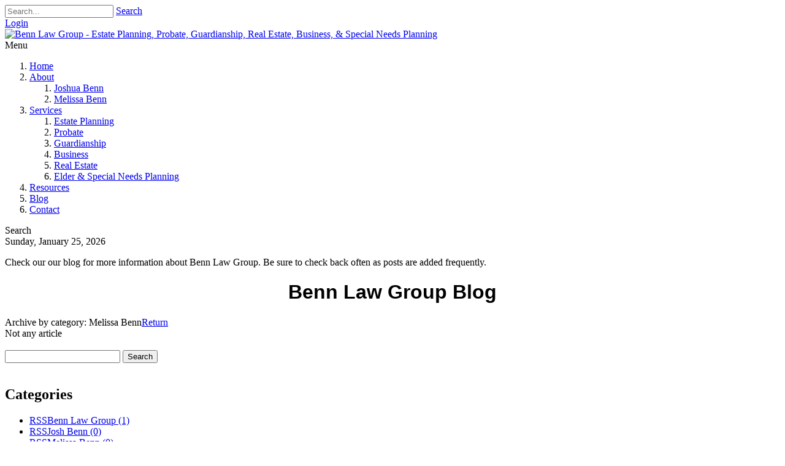

--- FILE ---
content_type: text/html; charset=utf-8
request_url: https://mytexaslawyer.net/blog/categoryid/4
body_size: 15672
content:
<!DOCTYPE html>
<html  lang="en-US">
<head id="Head">     
        
<!-- Google Tag Manager -->
<script>(function(w,d,s,l,i){w[l]=w[l]||[];w[l].push({'gtm.start':
new Date().getTime(),event:'gtm.js'});var f=d.getElementsByTagName(s)[0],
j=d.createElement(s),dl=l!='dataLayer'?'&l='+l:'';j.async=true;j.src=
'https://www.googletagmanager.com/gtm.js?id='+i+dl;f.parentNode.insertBefore(j,f);
})(window,document,'script','dataLayer','GTM-M9QCV7X');</script>
<!-- End Google Tag Manager -->

        
		  <meta content="text/html; charset=UTF-8" http-equiv="Content-Type" />
<meta name="msvalidate.01" content="8E184FB3A058FF93266B67BA96144323" /><title>
	Melissa Benn - Benn Law Group - Estate Planning, Probate, Guardianship, Real Estate, Business, & Special Needs Planning > Blog
</title><meta id="MetaDescription" name="description" /><meta id="MetaKeywords" name="keywords" content="Benn Law Group, Melissa Benn, Josh Benn, Lawyer, Attorney, Brazos County, Montgomery County, Bryan, College Station, Lake Conroe, Texas, Estate Planning, Probate, Guardianship, Real Estate, Business, Elder Planning, Special Needs Planning, blog" /><meta id="MetaRobots" name="robots" content="INDEX, FOLLOW" /><link href="/Resources/Shared/stylesheets/dnndefault/7.0.0/default.css?cdv=152" type="text/css" rel="stylesheet"/><link href="/Resources/Search/SearchSkinObjectPreview.css?cdv=152" type="text/css" rel="stylesheet"/><link href="/Portals/_default/skins/galore/common/bootstrap/css/bootstrap.min.css?cdv=152" type="text/css" rel="stylesheet"/><link href="/Portals/_default/skins/galore/common/fontawesome/css/all.min.css?cdv=152" type="text/css" rel="stylesheet"/><link href="/Portals/_default/skins/galore/common/css/base.css?cdv=152" type="text/css" rel="stylesheet"/><link href="/Portals/_default/skins/galore/assets/css/custom/sp9eobo1fib.css?cdv=152" type="text/css" rel="stylesheet"/><link href="/Portals/_default/skins/galore/skin.css?cdv=152" type="text/css" rel="stylesheet"/><link href="/Portals/_default/containers/galore/container.css?cdv=152" type="text/css" rel="stylesheet"/><link href="/Portals/0/portal.css?cdv=152" type="text/css" rel="stylesheet"/><link href="/DesktopModules/DNNGo_xBlog/Effects/Effect_09_ArticleList/Themes/XBD_Effect_09_Default/Style.css?cdv=152" type="text/css" rel="stylesheet"/><link href="/DesktopModules/DNNGo_xBlog/Effects/DashBoard_Category/Themes/Category_Default/Style.css?cdv=152" type="text/css" rel="stylesheet"/><link href="/DesktopModules/DNNGo_xBlog/Effects/DashBoard_Archive/Themes/Archive_Default/Style.css?cdv=152" type="text/css" rel="stylesheet"/><link href="/DesktopModules/DNNGo_xBlog/Skins/Classic/Theme/Style.css?cdv=152" type="text/css" rel="stylesheet"/><link href="/DesktopModules/DNNGo_xBlog/Resource/css/font-icon.css?cdv=152" type="text/css" rel="stylesheet"/><script src="/Resources/libraries/jQuery/03_05_01/jquery.js?cdv=152" type="text/javascript"></script><script src="/Resources/libraries/jQuery-Migrate/03_04_00/jquery-migrate.js?cdv=152" type="text/javascript"></script><script src="/Resources/libraries/jQuery-UI/01_13_02/jquery-ui.min.js?cdv=152" type="text/javascript"></script><link rel="canonical" href="https://mytexaslawyer.net/blog" /><link rel='SHORTCUT ICON' href='/Portals/0/favicon.ico?ver=Y94CVI2A4YQukswJ1KsHXQ%3d%3d' type='image/x-icon' /><meta name="viewport" content="width=device-width, initial-scale=1, shrink-to-fit=no" /></head>
<body id="Body">     
        
<!-- Google Tag Manager (noscript) -->
<noscript><iframe src="https://www.googletagmanager.com/ns.html?id=GTM-M9QCV7X"
height="0" width="0" style="display:none;visibility:hidden"></iframe></noscript>
<!-- End Google Tag Manager (noscript) -->

        
		  

    <form method="post" action="/blog/categoryid/4" id="Form" enctype="multipart/form-data">
<div class="aspNetHidden">
<input type="hidden" name="__EVENTTARGET" id="__EVENTTARGET" value="" />
<input type="hidden" name="__EVENTARGUMENT" id="__EVENTARGUMENT" value="" />
<input type="hidden" name="__VIEWSTATE" id="__VIEWSTATE" value="KJw8kek1qe1ruVRTay9gz5nTtYg/BxwhtEIrgMi/Wp6x/iAfzVhg+VZ+1vHKlyiejGEaVgANTgwYUrYubssSMN0/TElkxtnrkpA3Xo6zPaPpmHPIvFj0D7J9kewKy3wfEla0K/dMJhPQyP+3ojvqsctCUNifwI3mDH1YmOoVfyKbtXg5V8SlUjOtYnNNlLgPp4/Hyb2tsT4Le/njHxc2Nzb3uR/5ULtuieoxOVvXPHkNb+jivzN97kwgcMA6pHAaeQ7HuyMUzTPxgDKofWm/Xq0nB8zCpOP32kRgU04tuCgfJ6oYJMCUblqHV45v0EI1pqpOOZ0qfd5yFlOP/ou3iz0oAuxi494KIS/xm4BxY8wqcBQNYTa7PSD4IchjJlew88W2h1KVZty58LbpZnmSkXNbr7WujGsBAIdoH2SE1r4LEzfyxCywspTeSXmxyqljbQvWpGbhk42aBmW3T3QfwOc476EyQpQfh8ccxVPI4xFoSnA2+ONMYsg7mEZ2WFtVtlT1hCKs6QdnsMZ6nKXQbsFqQwB+7QyNEiwhyn8V/4/3oROQSzDBCOYjaPTCZWy0xaD+veXpa5c1kfkhoCcsE+88UEoCgrqqTaXGNCYlyJyF9RPzaIXnK+02GfHNpXmEFQzeGTs4OiPlEcuu/ZU8M0aKV3hpGPOSAnzzfCakb4H/ZHesbJNAJcGWWbTTV+K5MNX4g0InxEEuxCuOc1TQAP77y7aYxjvdkfBBNpDLNWP5eQ6s52iVJ/Be4SEWDl38VGgcBtXSajQQHPdj78qD6tIKN2UPOs8DRaCdsKjlbRKYVLsZyolttaeuaSOfOLZgBA7tu2raMGKpeiRnSBA29JePmaogOMDbM0M8IRIf8FzkHcj5/jf+KWnTduWQegI71ndrv0uzuZBS2WrICj+/UbLNflBOlXtheFbVAZPKRGMee02wPtYPSkRmYUp+cSsKeGKsketgyvrVqQXbDJcqEZvGpSU7e60XD6D+49ZCysYzingHN9ly/[base64]/qhBHT45I7nSbXTGXT9hCE7p1aJyD6T0lxfM1n9t/ItWJHuqrR/2gzQ1SbOl1769GIwyNiBwlBWkoMTDwsd3WzgaAX+eVgK9xTFP+SOfb5Hmin4Hruo5/gK72cWOkrZ8UOPvwyaDaMyQfMvpO6wL5IKNRNUhCopfOk3QFujCDAgOFvIsDzjkaCCtjuAeCQ/5mdudsUPV1sjf7J0QIUtsCH8BzbmuSJtK49DfbdbsKRoaWXjCw7jy/qUOfdxjBqyyuc2J1DeARzE+Yvkem9/8qWboby6QkdulL/Zy7Tz45BCYTs26jIWtQD/hoXy8FkbsXhnYrmrZdW+ywmXDBs5xaIvnTpSJeSB65s2oZYPBivpgZUnMUSU2iLEUobNj5n9BlHby2ww3393PbUxpwKoVG8eWI0JmWa1iDfvGZ9o3K+riPqJS5zc0FCG9bHj/+I5kRt1L9KGknsPmCxlK644/[base64]/0P+igR7cgawaLNr7M3xBqIjUOCyGGGEgKCuj9HNy5kfvt5ljbK6Eovr2i0z9+5cQ3G/UpAxqNhmgSe8GbbL++GmjoQu++1jm0/CqS6Jpe5hLNcG3rk/gQblukm6zphtyBPi/BbuXt45jYDjFOkTiqzqizuVDDxE2gRRbRv9KKtnRhpDjAeYaGS/zY4HldhF328Au/MOsX/aJmapOioZU8CvB5VQRHDSsE9QFnuCRgTDgRvvytvxHJ8D8F4ebKRsLcfAuER1onXALLGLfl8lJEV0mCcwj8pUNXyOn9rKyzLRuzTTYBK/fOHz2ymxlz3HkjiQwfCGQesEHFCihk3PHMXJ73Hvfieqv8B+fvxuCMADCsMSFOzOpe5YvnlEpm1rCOhJCDBF3pe1z8hR788Jjr4dg6ZMtCK81R9UtlWgs5WsBUhYgze/HtpmepzkKTPJzOxPa9OPzPqz0xLg86wCvKpKsAj6UVg3h8GIFJT6M1ZyYH5f98U+Hs9/pPwMOz3dXX9xtAln3xZJzVdGAEEEzkBsbUqIVCBFb+2uC1rqeVVxtfEHUy70iDJDjWn9ZTl3v/MhywcsoPQ1qePSnGgOaXn49AYd25ZgmO/QjxXwbEm+v+khe9stEc6PBGN7nHl4qdCyL4UhAmE+Zt6SjOB/yKmdBABxhWLojen8ZOa3ELEwEAsvCPNHrg4vdMJche9req0U9zp98lW/eK9NoE9dFsbtFP0dBwYpMXxUMgBf4XXYQG6r/Ukrg7jNWb6ykpmV2pAMZySAhs7Z6DQ8iMy39y39c/G0BNAB4sEHcurdTfH0Fax3mFn2eQTiZJyUm8vzalgY2qobxrRUObOWuByZB9TrzZICuH977s58UJS5YafD25XinuvaZp0/mX/BpvuOdAhhBUeJdMHQv7BscZBwx8cwhe+F+UURa1rZlR3HOYwc5VQcd76OyOyFc0S0mY3UK5Fu73hv+p6SqahFY3DvNLsdcVZuvQ/S/FCyeAW5aBt8pZpsXcvHemxHby9x42wYLdB5OyIs2nIUja4trZ6qluEhGSApa+9MQHImskw0x49kiRw5SuMGriSd4/hD072XFAlxwQeqh+d5nYAozVpLRex9/zZQAvgZ7Zik8AtiwDAi40qB0oQvElkvNX4brQqlTe7vEqFfVdmOkD77B3WZ8gS8ag/EN78GQvtdmXFPgp24RIDGCSn+B50vb2tS1ubRlX71cVvGuAU6BvM4tefLnOzIhU5d/qbRz+Knq9+vaQd819VrPWphrxZTtGGlb6LzMNEj3SzuxWH7o8AqAfTAaQRV3Mmy/bGaqLkRV3RvADihOmVZpRVTA6D3cOQ4X+if9Nstw5HarrOKGpw8nPoKEETEY1TG2nD5Xje/nG39qzw+wf2S+1NUkvm6ArQlq0PTa8C1wcVs2EODF6sfKV7RlB1WwesEkXbEiBRlIdY52ZNE7q+zS+tzxRCC+d3BLE4Tn3iSNylSAa6v28Ojv8IiSMyvRbY2dD5bkQtv9kQBnIYeNzr4qhLj2G3aPP7TEFXiA1PdkYYj+OB0WOmPvj8Yd47St9b/HXiwID5PO097axV8oA/FGC3ej93yylAZVcnmS6QSFGlrF7LLcBb2iB7ysTNBOPgOEW0Uehrz8wPJA5CyFvFkER/qyIAkC/J37CwXU44IybXgBewXDJHwYRZ0vNQWRS0Hc4Ja2L51W/A55MrfDCvjOh0YrNi5VOgksdc21oPz319ccGKfN5jpCzwXZwefEKGmn0prEI2s3m90LsNR4oA10+GGWGU/PoWZBULlgirjn2i/8VSlOyBS244TzGhxv6y/vVjNZbWmrciAnkoIs33V4s55QUQSA+fbmVYsrDe4MTdWj5P4kpOhBCNxbF48l9XMx5uAHWX2J95MozPSi58wTpcAuK/LfbGXfFeCLR4vqZNR3/pRrQKaE2xsk0z3o/[base64]/J51tf1xLucTnTyW52sZxpBzqPCIjzaqKtqgqsKFl3lfpEZjA91lJplSOrmEstkKnHSIrzhIs91CgRTPu3yqxTwNtBvxAMaISzxt8HOd+L3UWRYBVgQaxp+buVtJnGonp7f/EC52jzKEzt17i2pmq2WQgEucfUIVoZBdNRXKceqBXPoxWvix6clePNFHSESPkvGTIK9FEladIEv7KsiWzV8vdhVkHKog581YkBCArU7ij0OgLEuKLpfn7OZj/SSxlry6d/Djv89VpXkTYf3rP2CpWDWWQMVa4duQvcfzVm52iScgMAacqmleu8MF3Lvl/LmLURSuIqlkmagTuLkPpyDY99FHI4VQ5xKGHephst7RbE2rUemKgjja2rNb/[base64]/9TWop7SI/[base64]/y/kfKQzev/+ip8dyZcDZI+zZ9iDOmtdRQhzQ0cQq69bjQf+dzh41h56/V0A1z1XdptKi8JFzDPgkYfq9D5BEzdbAXIRqKyeSiyK+Ssxhk1JEhi4Aca7MiH1jdj/xnZG++FiUIXnV2uWF3etDFxX162GvKdIa2Zrr81CIigUEWEl6GLrRFNkAjOxynYVFvf5MvxvmqG6ZIlzef1rIdbOTTaePxyJUjt0JWFS+GWVHZGzIworWwuBMJFUKfEuXK8Io/ZJbrfz+10LLhetTcdfs4Q2j0aYXk34NcdA6OjcILe5IusqyhQH+YQhoRv0kMQ/NGuGp3o8Ww1umw2nHK/lcOawQNafRGKKaNOAp/AHxIz/5ApBngS75b49/uPVFUejKdANJ7S+YTR7FhFfHITmrn/yagj6gM70iJUIpq1qnFeYoCSzHNBjkx9+3seYSSGEzHFzYwR8ueLXX6hG2Kx49kobmeFK2nFYNYMBZ8CKjj+SpqdSslcKSINsUgrAmHB/mtdOZgje8QwhMfEQban0/E4RnrPvHPcPB/[base64]/tuQ7WJPzHWCeqE/uMjkpVXeNm3vD5zJ38Pm6wNanTvg3JJlSFgXH/x760rrEV1modxg42xTOlOiVuIWe7ecdp3YHJ8jEbdHEjuNm1uK1LTiEpY82LkSrrBJ790JYkMtNbP/miwPAah2LO35Sc/SuaAOAiN9VvuYbsJfN0ZPfu90O7J9CGgWvrftitsjdSI+bgr19kH8StKxjb965y+OmfXpUkYdsBKJpwiHwMGTN/N96WKodt0ycQIVkXJacLmsflrPupbkoBGHclfcOInOVevCXtKnJgvU3B599/BOUTXnMO1b3dIP8nH/6X25kmo3r0ZBijD2eeUmKj4uqpzL7saRwFu0QfuIUGFgmpOLbype+NpVVxi+TZI9iQKI0jIGpk9bMp7T7z8QvHT90nqDGcktW56Kj/nfTJneZcuEKcWrg+lC10zfWctGW9Vwm4MVQ==" />
</div>

<script type="text/javascript">
//<![CDATA[
var theForm = document.forms['Form'];
if (!theForm) {
    theForm = document.Form;
}
function __doPostBack(eventTarget, eventArgument) {
    if (!theForm.onsubmit || (theForm.onsubmit() != false)) {
        theForm.__EVENTTARGET.value = eventTarget;
        theForm.__EVENTARGUMENT.value = eventArgument;
        theForm.submit();
    }
}
//]]>
</script>


<script src="/WebResource.axd?d=pynGkmcFUV1VWjrKskqFtKRDZsYD0TDg-FyHyqsBO5U4xVvUq7ErbQjlft01&amp;t=638901361900000000" type="text/javascript"></script>


<script src="/ScriptResource.axd?d=NJmAwtEo3IroOAR3f4unQWpnu6GGk7ECyuu9ZFXnxdaxjDA9jICleaQN0PXWPpgcAEBl6J1Vmnc2PXP6IhMcsoSBFvs1FqKPdsZVuIFsJAhoh48MAD9NjZIR0N2mo5kwBJcm5A2&amp;t=5c0e0825" type="text/javascript"></script>
<script src="/ScriptResource.axd?d=dwY9oWetJoLklz7yQsu_4LjzVgCSaxTBAyVibxW70osNGFbsJ2mP99iRmsvAZqttKuyQgTe6xnbWUlao-u1HuWZe-q28xIL_hmbQ4Np4YQy_h0Z3KPUeM0O_2rQqJxjUbx1H9YIKl37zaHT40&amp;t=5c0e0825" type="text/javascript"></script>
<div class="aspNetHidden">

	<input type="hidden" name="__VIEWSTATEGENERATOR" id="__VIEWSTATEGENERATOR" value="CA0B0334" />
	<input type="hidden" name="__VIEWSTATEENCRYPTED" id="__VIEWSTATEENCRYPTED" value="" />
	<input type="hidden" name="__EVENTVALIDATION" id="__EVENTVALIDATION" value="eHKfR/I0nm+a91mlUZwirdtchK16/7+AhL1uYzJiD/r4UKwi0i6ag8pT1VVKWKtr7IikvcjpEOEpAIxOKFqOHpwZYJYTGEtzSp54tJYBwyv2GdvxM7sxcuQzuH8/w/TuNLjMMFf8NMBd8BdNrb5TLJ1qhfAOTIg4cGsC01sxvHMCMo45" />
</div><script src="/js/dnn.js?cdv=152" type="text/javascript"></script><script src="/js/dnn.modalpopup.js?cdv=152" type="text/javascript"></script><script src="/DesktopModules/DNNGo_xBlog/Resource/js/jquery.validationEngine-en.js?cdv=152" type="text/javascript"></script><script src="/DesktopModules/DNNGo_xBlog/Resource/js/jquery.validationEngine.js?cdv=152" type="text/javascript"></script><script src="/DesktopModules/DNNGo_xBlog/Skins/Classic/js/skin.js?cdv=152" type="text/javascript"></script><script src="/DesktopModules/DNNGo_xBlog/Skins/Classic/js/slick.min.js?cdv=152" type="text/javascript"></script><script src="/Portals/_default/skins/galore/common/bootstrap/js/bootstrap.bundle.min.js?cdv=152" type="text/javascript"></script><script src="/Portals/_default/skins/galore/common/js/main.js?cdv=152" type="text/javascript"></script><script src="/js/dnncore.js?cdv=152" type="text/javascript"></script><script src="/Resources/Search/SearchSkinObjectPreview.js?cdv=152" type="text/javascript"></script><script src="/js/dnn.servicesframework.js?cdv=152" type="text/javascript"></script>
<script type="text/javascript">
//<![CDATA[
Sys.WebForms.PageRequestManager._initialize('ScriptManager', 'Form', [], [], [], 90, '');
//]]>
</script>

        
        
        


<!-- loader_StyleWizardTemplateSection --><!-- loader_StyleWizardTemplateSectionEnd -->
<!-- header_StyleWizardTemplateSection -->
<div class="EasyDNNSkin_Galore">
	<div class="eds_headerContainer">
		<div class="eds_fixedHeader eds_headerStyle5 eds_headerHeight" data-placeholder-selector=".eds_headerHeightHolder">
			<div class="eds_headerBackground">
				<header class="eds_header eds_headerBigSearch clearfix">
					<div class="eds_topRibbon clearfix">
						<div class="container-fluid">
							<div class="eds_searchContainer">
								<span id="dnn_dnnSearch_ClassicSearch">
    
    
    <span class="searchInputContainer" data-moreresults="See More Results" data-noresult="No Results Found">
        <input name="dnn$dnnSearch$txtSearch" type="text" maxlength="255" size="20" id="dnn_dnnSearch_txtSearch" class="NormalTextBox" aria-label="Search" autocomplete="off" placeholder="Search..." />
        <a class="dnnSearchBoxClearText" title="Clear search text"></a>
    </span>
    <a id="dnn_dnnSearch_cmdSearch" class="SearchButton" href="javascript:__doPostBack(&#39;dnn$dnnSearch$cmdSearch&#39;,&#39;&#39;)">Search</a>
</span>


<script type="text/javascript">
    $(function() {
        if (typeof dnn != "undefined" && typeof dnn.searchSkinObject != "undefined") {
            var searchSkinObject = new dnn.searchSkinObject({
                delayTriggerAutoSearch : 400,
                minCharRequiredTriggerAutoSearch : 2,
                searchType: 'S',
                enableWildSearch: true,
                cultureCode: 'en-US',
                portalId: -1
                }
            );
            searchSkinObject.init();
            
            
            // attach classic search
            var siteBtn = $('#dnn_dnnSearch_SiteRadioButton');
            var webBtn = $('#dnn_dnnSearch_WebRadioButton');
            var clickHandler = function() {
                if (siteBtn.is(':checked')) searchSkinObject.settings.searchType = 'S';
                else searchSkinObject.settings.searchType = 'W';
            };
            siteBtn.on('change', clickHandler);
            webBtn.on('change', clickHandler);
            
            
        }
    });
</script>

								<span class="eds_searchClose"></span>
							</div>
							<div id="dnn_headerBanner" class="eds_headerBanner float-right DNNEmptyPane"></div>
							
							<div class="eds_userLogin float-left">
								

								
<div id="dnn_LOGIN1_loginGroup" class="loginGroup">
    <a id="dnn_LOGIN1_enhancedLoginLink" title="Login" class="secondaryActionsList" rel="nofollow" onclick="return dnnModal.show(&#39;https://mytexaslawyer.net/login?returnurl=/blog/categoryid/4&amp;popUp=true&#39;,/*showReturn*/true,300,650,true,&#39;&#39;)" href="https://mytexaslawyer.net/login?returnurl=%2fblog%2fcategoryid%2f4">Login</a>
</div>
							</div>
						</div>
					</div>
					<div class="container-fluid eds_logoMenuSearchContainer">
						<div class="eds_logoContainer">
							<div class="eds_logo"><a id="dnn_dnnLOGO_hypLogo" title="Benn Law Group - Estate Planning, Probate, Guardianship, Real Estate, Business, &amp; Special Needs Planning" aria-label="Benn Law Group - Estate Planning, Probate, Guardianship, Real Estate, Business, &amp; Special Needs Planning" href="https://mytexaslawyer.net/"><img id="dnn_dnnLOGO_imgLogo" src="/Portals/0/BennLaw%20Logo%20Final-Horizontal%20Icon-90h.png?ver=NhBO6Gzzd5Wx8Mfiims-Bw%3d%3d" alt="Benn Law Group - Estate Planning, Probate, Guardianship, Real Estate, Business, &amp; Special Needs Planning" /></a></div>
						</div>
						<div class="eds_menuContainer">
							<div class="responsAbilityMenu eds_menuType5">
								<div class="raMenuTriggerWrapper">
									<span class="raMenuTrigger">Menu</span>
								</div>
								<div class="raMenuWrapper"><ol><li class="edsmm_menuItem edsmm_first Home"><span><a class="edsmm_itemContainer" href="https://mytexaslawyer.net/">Home</a><span class="edsmm_childIndicator"></span></span></li><li class="edsmm_menuItem edsmm_hasChild About"><span><a class="edsmm_itemContainer" href="https://mytexaslawyer.net/about">About</a><span class="edsmm_childIndicator"></span></span><div class="edsmm_level_1"><div class="edsmm_menuListsContainer"><ol><li class="edsmm_menuItem edsmm_first JoshuaBenn"><span><a class="edsmm_itemContainer" href="https://mytexaslawyer.net/about/joshua-benn">Joshua Benn</a><span class="edsmm_childIndicator"></span></span></li><li class="edsmm_menuItem edsmm_last MelissaBenn"><span><a class="edsmm_itemContainer" href="https://mytexaslawyer.net/about/melissa-benn">Melissa Benn</a><span class="edsmm_childIndicator"></span></span></li></ol></div></div></li><li class="edsmm_menuItem edsmm_hasChild Services"><span><a class="edsmm_itemContainer" href="https://mytexaslawyer.net/services">Services</a><span class="edsmm_childIndicator"></span></span><div class="edsmm_level_1"><div class="edsmm_menuListsContainer"><ol><li class="edsmm_menuItem edsmm_first EstatePlanning"><span><a class="edsmm_itemContainer" href="https://mytexaslawyer.net/services/estate-planning">Estate Planning</a><span class="edsmm_childIndicator"></span></span></li><li class="edsmm_menuItem Probate"><span><a class="edsmm_itemContainer" href="https://mytexaslawyer.net/services/probate">Probate</a><span class="edsmm_childIndicator"></span></span></li><li class="edsmm_menuItem Guardianship"><span><a class="edsmm_itemContainer" href="https://mytexaslawyer.net/services/guardianship">Guardianship</a><span class="edsmm_childIndicator"></span></span></li><li class="edsmm_menuItem Business"><span><a class="edsmm_itemContainer" href="https://mytexaslawyer.net/services/business">Business</a><span class="edsmm_childIndicator"></span></span></li><li class="edsmm_menuItem RealEstate"><span><a class="edsmm_itemContainer" href="https://mytexaslawyer.net/services/real-estate">Real Estate</a><span class="edsmm_childIndicator"></span></span></li><li class="edsmm_menuItem edsmm_last ElderampSpecialNeedsPlanning"><span><a class="edsmm_itemContainer" href="https://mytexaslawyer.net/services/elder-special-needs-planning">Elder &amp; Special Needs Planning</a><span class="edsmm_childIndicator"></span></span></li></ol></div></div></li><li class="edsmm_menuItem Resources"><span><a class="edsmm_itemContainer" href="https://mytexaslawyer.net/resources">Resources</a><span class="edsmm_childIndicator"></span></span></li><li class="edsmm_menuItem edsmm_active Blog"><span><a class="edsmm_itemContainer" href="https://mytexaslawyer.net/blog">Blog</a><span class="edsmm_childIndicator"></span></span></li><li class="edsmm_menuItem edsmm_last Contact"><span><a class="edsmm_itemContainer" href="https://mytexaslawyer.net/contact">Contact</a><span class="edsmm_childIndicator"></span></span></li></ol></div>
							</div>
						</div>
						<div class="eds_searchButtonContainer">
							<span class="eds_searchButton">Search</span>
						</div>
					</div>
				</header>
			</div>
		</div>
		<div class="eds_headerHeightHolder"></div><!-- header_StyleWizardTemplateSectionEnd -->
		<!-- pageDetails_StyleWizardTemplateSection -->
		<div class="eds_pageDetails eds_pageDetails1">
			<div class="eds_pageDetailsPadding"></div>
			<div class="container-fluid">
				<span id="dnn_dnnCURRENTDATE_lblDate" class="eds_currentDate float-right">Sunday, January 25, 2026</span>

				<div class="eds_breadCrumbs"><span id="dnn_dnnBreadcrumb_lblBreadCrumb" itemprop="breadcrumb" itemscope="" itemtype="https://schema.org/breadcrumb"></span></div>
				
					<p class="eds_pageDescription"><span>
					<span>Check our our blog for more information about Benn Law Group.  Be sure to check back often as posts are added frequently.  </span>
					
					</span></p>
				
			</div>
		</div><!-- pageDetails_StyleWizardTemplateSectionEnd -->
		<div id="dnn_headerWide" class="eds_headerContent DNNEmptyPane"></div>
	</div>
	<div class="eds_container container-fluid">
		<div id="dnn_ContentPane"><div class="DnnModule DnnModule-DNN_HTML DnnModule-430"><a name="430"></a>
<div class="eds_containers_Galore eds_templateGroup_noTitle eds_template_NoTitle">
	<div id="dnn_ctr430_ContentPane"><!-- Start_Module_430 --><div id="dnn_ctr430_ModuleContent" class="DNNModuleContent ModDNNHTMLC">
	<div id="dnn_ctr430_HtmlModule_lblContent" class="Normal">
	<h1 style="text-align:center;  font-family: 'Raleway', sans-serif; font-weight: 900;">Benn Law Group Blog</h1> 
</div>

</div><!-- End_Module_430 --></div>
</div></div></div>
	</div>
	<div class="container-fluid">
		<div class="row">
			<div class="col-sm-4 eds_container">
				<div id="dnn_contentLeftPane" class="DNNEmptyPane"></div>
			</div>
			<div class="col-sm-4 eds_container">
				<div id="dnn_contentMiddlePane" class="DNNEmptyPane"></div>
			</div>
			<div class="col-sm-4 eds_container">
				<div id="dnn_contentRightPane" class="DNNEmptyPane"></div>
			</div>
		</div>
	</div>
	<div class="eds_contentBellowBackground">
		<div class="eds_container container-fluid">
			<div id="dnn_contentPane2" class="DNNEmptyPane"></div>
		</div>
		<div class="container-fluid">
			<div class="row">
				<div class="col-sm-6 eds_container">
					<div id="dnn_leftPane2" class="DNNEmptyPane"></div>
				</div>
				<div class="col-sm-6 eds_container">
					<div id="dnn_rightPane2" class="DNNEmptyPane"></div>
				</div>
			</div>
			<div class="row">
				<div class="col-sm-4 eds_container">
					<div id="dnn_threeColumnLeftPane2" class="DNNEmptyPane"></div>
				</div>
				<div class="col-sm-4 eds_container">
					<div id="dnn_threeColumnMiddlePane2" class="DNNEmptyPane"></div>
				</div>
				<div class="col-sm-4 eds_container">
					<div id="dnn_threeColumnRightPane2" class="DNNEmptyPane"></div>
				</div>
			</div>
		</div>
		<div class="eds_container">
			<div id="dnn_contentPane2wide" class="DNNEmptyPane"></div>
		</div>
	</div>
	<div class="eds_contentBellow2 container-fluid eds_container">
		<div id="dnn_contentPane3" class="DNNEmptyPane"></div>
	</div>
	<div class="eds_paralaxBackground eds_pBackground1">
		<div class="eds_contentBellow3 container-fluid eds_container">
			<div id="dnn_contentPane4" class="DNNEmptyPane"></div>
		</div>
		<div class="eds_container">
			<div id="dnn_contentPane4wide" class="DNNEmptyPane"></div>
		</div>
	</div>
	<div class="container-fluid eds_container">
		<div id="dnn_contentPane5" class="DNNEmptyPane"></div>
	</div>
	<div class="eds_contentBellow5Background">
		<div class="container-fluid eds_container">
			<div id="dnn_contentPane6" class="DNNEmptyPane"></div>
		</div>
	</div>
	<div class="eds_paralaxBackground eds_pBackground2">
		<div class="eds_contentBellow6 container-fluid eds_container">
			<div id="dnn_contentPane7" class="DNNEmptyPane"></div>
		</div>
		<div class="eds_container">
			<div id="dnn_contentPane7wide" class="DNNEmptyPane"></div>
		</div>
	</div>
	<div class="container-fluid">
		<div class="row">
			<div class="col-sm-8 eds_container">
				<div id="dnn_leftPane8"><div class="DnnModule DnnModule-DNNGoxBlog DnnModule-397"><a name="397"></a>
<div class="eds_containers_Galore eds_templateGroup_noTitle eds_template_NoTitle">
	<div id="dnn_ctr397_ContentPane"><!-- Start_Module_397 --><div id="dnn_ctr397_ModuleContent" class="DNNModuleContent ModDNNGoxBlogC">
	

<div id="dnn_ctr397_View_Index_plLicense">
		



<div class="validationEngineContainer form_div_397" >
    <!--[if LT IE 9]>
	<script src="http://html5shiv.googlecode.com/svn/trunk/html5.js"></script>
	<style type="text/css">
		.news_list .post_thum img{
        	max-width:none;	
        }
	</style>
<![endif]-->
<style> 
  :root{
    --blog-accent:#416D5D
  }
</style>
<div class="xBlog_list Classic blog-list01" id="classic397"> 
  	  <div class="page_meta"> Archive by category: <span> Melissa Benn</span><a href="https://mytexaslawyer.net/blog">Return</a> </div>
        Not any article
  </div>


<script type="text/javascript">
	$('#classic397 .blog-slider').each(function(index, element) {
        var e=$(this);
		e.slick({
			infinite:true ,
			accessibility:true,
			adaptiveHeight:false,
			autoplay:e.data("autoplay"),
			autoplaySpeed:e.data("autoplayspeed"),
			speed:e.data("animespeed"),
			arrows:true,
			dots:false, 
			cssEase:e.data("autoplayspeed")>0?"ease-in":"linear", 
			draggable:true,
			pauseOnHover:true,
			slidesToShow: 1,
			slidesToScroll:1,
			variableWidth:false
		})
    });
 </script> 

  
 </div>

 <script type="text/javascript">
     jQuery(function (q) {
         q(".form_div_397").validationEngine({
             promptPosition: "topRight"
         });

         q(".form_div_397 input[lang='Submit']").click(function () {
             if (!$('.form_div_397').validationEngine('validate')) {
                 return false;
             }
         });

     });

     function CancelValidation() {
         jQuery('#Form').validationEngine('detach');
     }
</script>


	</div>







</div><!-- End_Module_397 --></div>
</div></div></div>
			</div>
			<div class="col-sm-4 eds_container">
				<div id="dnn_sidebarPane8"><div class="DnnModule DnnModule-DNNGOxBlogSearch DnnModule-398"><a name="398"></a>
<div class="eds_containers_Galore eds_templateGroup_noTitle eds_template_NoTitle">
	<div id="dnn_ctr398_ContentPane"><!-- Start_Module_398 --><br><div id="dnn_ctr398_ModuleContent" class="DNNModuleContent ModDNNGOxBlogSearchC">
	<div class="xblog_search">
	<input type="text" id="SctlText397" name="SctlText397" autocomplete="off" Value="" style="width:180px;" class="NormalTextBox" x-webkit-speech onkeydown="return __dnn_KeyDown('13', 'javascript:__doPostBack(%27dnn$ctr398$View_Search$SearchButton%27,%27%27)', event);"/> <input type="submit" class="CommandButton" name="dnn$ctr398$View_Search$SearchButton" id="dnn_ctr398_View_Search_SearchButton" value="Search" OnClick="CancelValidation();"   />
</div>

</div><br><!-- End_Module_398 --></div>
</div></div><div class="DnnModule DnnModule-DNNGOxBlogDashBoard DnnModule-400"><a name="400"></a>
<div class="DNNContainer_Title_h2 SpacingBottom">
    <div class="heading_wrapper">
        <h2><span id="dnn_ctr400_dnnTITLE_titleLabel" class="TitleH2">Categories</span>


</h2>
    </div>
    <div id="dnn_ctr400_ContentPane"><!-- Start_Module_400 --><div id="dnn_ctr400_ModuleContent" class="DNNModuleContent ModDNNGOxBlogDashBoardC">
	<div id="dnn_ctr400_View_DashBoard_plLicense">
		
<div class="validationEngineContainer form_div_400">

 <div class="Category_Default">
  


 
   
  <ul class="category_list">
                       <li><a target="_blank" href="/DesktopModules/DNNGo_xBlog/Resource_Ajax.aspx?ModuleId=400&ajaxType=2&TabId=38&PortalId=0&language=en-US&Category=2" class="rss">RSS</a><a href='https://mytexaslawyer.net/blog/categoryid/2' title="" class="title">Benn Law Group <span>(1)</span></a>
              
                       </li>
                              <li><a target="_blank" href="/DesktopModules/DNNGo_xBlog/Resource_Ajax.aspx?ModuleId=400&ajaxType=2&TabId=38&PortalId=0&language=en-US&Category=3" class="rss">RSS</a><a href='https://mytexaslawyer.net/blog/categoryid/3' title="" class="title">Josh Benn <span>(0)</span></a>
              
                       </li>
                              <li><a target="_blank" href="/DesktopModules/DNNGo_xBlog/Resource_Ajax.aspx?ModuleId=400&ajaxType=2&TabId=38&PortalId=0&language=en-US&Category=4" class="rss">RSS</a><a href='https://mytexaslawyer.net/blog/categoryid/4' title="" class="title">Melissa Benn <span>(0)</span></a>
              
                       </li>
                              <li><a target="_blank" href="/DesktopModules/DNNGo_xBlog/Resource_Ajax.aspx?ModuleId=400&ajaxType=2&TabId=38&PortalId=0&language=en-US&Category=5" class="rss">RSS</a><a href='https://mytexaslawyer.net/blog/categoryid/5' title="" class="title">Awards & Recognition <span>(0)</span></a>
              
                       </li>
             </ul>
</div>
 
<div style="display:none;" >
    
</div>
 </div>



 <script type="text/javascript">
     jQuery(function (q) {
         q(".form_div_400").validationEngine({
             promptPosition: "topRight"
         });

         q(".form_div_400 input[lang='Submit']").click(function () {
             if (!$('.form_div_400').validationEngine('validate')) {
                 return false;
             }
         });

     });
     function CancelValidation() {
         jQuery('#Form').validationEngine('detach');
     }
</script>



	</div>

</div><br><br><!-- End_Module_400 --></div>
	<div class="clear"></div>
</div>
</div><div class="DnnModule DnnModule-DNNGOxBlogDashBoard DnnModule-421"><a name="421"></a>
<div class="DNNContainer_Title_h2 SpacingBottom">
    <div class="heading_wrapper">
        <h2><span id="dnn_ctr421_dnnTITLE_titleLabel" class="TitleH2">Archive</span>


</h2>
    </div>
    <div id="dnn_ctr421_ContentPane"><!-- Start_Module_421 --><div id="dnn_ctr421_ModuleContent" class="DNNModuleContent ModDNNGOxBlogDashBoardC">
	<div id="dnn_ctr421_View_DashBoard_plLicense">
		
<div class="validationEngineContainer form_div_421">

 <div class="Archive_Default">
<ul class="archive_list">
 </ul>
</div>



 
<div style="display:none;" >
    
</div>
 </div>



 <script type="text/javascript">
     jQuery(function (q) {
         q(".form_div_421").validationEngine({
             promptPosition: "topRight"
         });

         q(".form_div_421 input[lang='Submit']").click(function () {
             if (!$('.form_div_421').validationEngine('validate')) {
                 return false;
             }
         });

     });
     function CancelValidation() {
         jQuery('#Form').validationEngine('detach');
     }
</script>



	</div>

</div><br><br><!-- End_Module_421 --></div>
	<div class="clear"></div>
</div>
</div></div>
			</div>
		</div>
	</div>
	<div class="container-fluid eds_container">
		<div id="dnn_contentPane8" class="DNNEmptyPane"></div>
	</div>
	<div class="container-fluid">
		<div class="row">
			<div class="col-sm-4 eds_container">
				<div id="dnn_sidebarLeftPane8" class="DNNEmptyPane"></div>
			</div>
			<div class="col-sm-8 eds_container">
				<div id="dnn_rightPane8" class="DNNEmptyPane"></div>
			</div>
		</div>
	</div>
	<div class="eds_bottomBannerBg">
		<div id="dnn_BottomBanner" class="container-fluid eds_container DNNEmptyPane"></div>
	</div>
	<div class="container-fluid eds_container">
		<div id="dnn_BottomPane1" class="DNNEmptyPane"></div>
	</div>
	<div id="dnn_BottomPane2" class="eds_bottomPaneWide DNNEmptyPane"></div>
	<div class="container-fluid eds_container">
		<div id="dnn_BottomPane3" class="DNNEmptyPane"></div>
	</div>
	<!-- footer_StyleWizardTemplateSection -->
	<div class="edsFooterBackground eds_container">
		<div class="container-fluid">
			<div class="row">
				<div class="col-sm-6 col-md-3 footerBoxContainer" >
					<div id="dnn_Footer1" class="footerBox"><div class="DnnModule DnnModule-DNN_HTML DnnModule-422"><a name="422"></a>
<div class="eds_containers_Galore eds_templateGroup_noTitle eds_template_NoTitlePaddingTopPaddingBottom eds_noTitlePaddingTopBottom">
	<div id="dnn_ctr422_ContentPane"><!-- Start_Module_422 --><div id="dnn_ctr422_ModuleContent" class="DNNModuleContent ModDNNHTMLC">
	<div id="dnn_ctr422_HtmlModule_lblContent" class="Normal">
	<p><a href="/" title="The Benn Law Group - Bryan/College Station, Texas"><img alt="The Benn Law Group - Bryan/College Station, Texas" src="/portals/0/BennLaw%20Logo%20Final-Vertical%20copy%202.png" style="height:100%; width:100%" title="The Benn Law Group - Bryan/College Station, Texas" /></a></p>

</div>

</div><!-- End_Module_422 --></div>
</div></div></div>
				</div>
				<div class="col-sm-6 col-md-3 footerBoxContainer">
					<div id="dnn_Footer2" class="footerBox eds_second"><div class="DnnModule DnnModule-DNN_HTML DnnModule-426"><a name="426"></a>
<div class="eds_containers_Galore eds_templateGroup_footer eds_template_Footer eds_style_custom_svp4w2ux6tq">
	<h2><span id="dnn_ctr426_dnnTITLE_titleLabel" class="eds_containerTitle">Legal Services</span>


</h2>
	<div id="dnn_ctr426_ContentPane"><!-- Start_Module_426 --><div id="dnn_ctr426_ModuleContent" class="DNNModuleContent ModDNNHTMLC">
	<div id="dnn_ctr426_HtmlModule_lblContent" class="Normal">
	<ul style="list-style-type:disc">
 <li><a href="/Services/Estate-Planning" style="color:#ffffff;" title="Learn More About Estate Planning">Estate Planning</a></li>
 <li><a href="/Services/Probate" style="color:#ffffff;" title="Learn More About Probate">Probate</a></li>
 <li><a href="/Services/Guardianship" style="color:#ffffff;" title="Learn More About Guardianship">Guardianship</a></li>
 <li><a href="/Services/Real-Estate" style="color:#ffffff;" title="Learn More About Real Estate Law">Real Estate Law</a></li>
 <li><a href="/Services/Business" style="color:#ffffff;" title="Learn More About Business Law">Business Law</a></li>
 <li><a href="/Services/Elder-Special-Needs-Planning" style="color:#ffffff;" title="Learn More About Elder Planning">Elder Planning</a></li>
 <li><a href="/Services/Elder-Special-Needs-Planning" style="color:#ffffff;" title="Learn More About Special Needs Planning">Special Needs Planning</a></li>
</ul>

</div>

</div><!-- End_Module_426 --></div>
</div></div></div>
				</div>
				<div class="eds_container d-none d-sm-block d-md-none"></div>
				<div class="col-sm-6 col-md-3 footerBoxContainer">
					<div id="dnn_Footer3" class="footerBox"><div class="DnnModule DnnModule-DNNGOxBlogDashBoard DnnModule-410"><a name="410"></a>
<div class="eds_containers_Galore eds_templateGroup_footer eds_template_Footer eds_style_custom_svp4w2ux6tq">
	<h2><span id="dnn_ctr410_dnnTITLE_titleLabel" class="eds_containerTitle">Blog</span>


</h2>
	<div id="dnn_ctr410_ContentPane"><!-- Start_Module_410 --><div id="dnn_ctr410_ModuleContent" class="DNNModuleContent ModDNNGOxBlogDashBoardC">
	<div id="dnn_ctr410_View_DashBoard_plLicense">
		
<div class="validationEngineContainer form_div_410">

  
 
<div style="display:none;" >
    
</div>
 </div>



 <script type="text/javascript">
     jQuery(function (q) {
         q(".form_div_410").validationEngine({
             promptPosition: "topRight"
         });

         q(".form_div_410 input[lang='Submit']").click(function () {
             if (!$('.form_div_410').validationEngine('validate')) {
                 return false;
             }
         });

     });
     function CancelValidation() {
         jQuery('#Form').validationEngine('detach');
     }
</script>



	</div>

</div><!-- End_Module_410 --></div>
</div></div></div>
				</div>
				<div class="col-sm-6 col-md-3 footerBoxContainer">
					<div id="dnn_Footer4" class="footerBox eds_last"><div class="DnnModule DnnModule-DNN_HTML DnnModule-423"><a name="423"></a>
<div class="eds_containers_Galore eds_templateGroup_footer eds_template_Footer eds_style_custom_svp4w2ux6tq">
	<h2><span id="dnn_ctr423_dnnTITLE_titleLabel" class="eds_containerTitle">The Benn Law Group</span>


</h2>
	<div id="dnn_ctr423_ContentPane"><!-- Start_Module_423 --><div id="dnn_ctr423_ModuleContent" class="DNNModuleContent ModDNNHTMLC">
	<div id="dnn_ctr423_HtmlModule_lblContent" class="Normal">
	 <p> Representing Clients Throughout Texas</p> <p><strong>Phone:</strong>&nbsp;<a href="tel:979-393-0345" style="color:#ffffff;" target="_blank" title="Call Benn Law Group">979-393-0345</a></p> <p><strong>Address:</strong><a href="https://maps.google.com/maps?ll=30.553918,-96.263085&amp;z=18&amp;t=m&amp;hl=en&amp;gl=US&amp;mapclient=embed&amp;q=750%20William%20D.%20Fitch%20Pkwy%20STE%20220%20College%20Station%2C%20TX%2077845" style="color:#ffffff;" target="_blank" title="Visit Benn Law Group"><br><span  style="font-size: 14px;">750 William D. Fitch Pkwy Ste 220<br> College Station, TX 77845</span></a></p> 
</div>

</div><!-- End_Module_423 --></div>
</div></div></div>
				</div>
			</div>
		</div>
		<div class="container-fluid">
			<div class="row">
				<div id="dnn_Footer5" class="col-sm-4 footerBoxContainer2 DNNEmptyPane"></div>
				<div id="dnn_Footer6" class="col-sm-4 footerBoxContainer2 DNNEmptyPane"></div>
				<div id="dnn_Footer7" class="col-sm-4 footerBoxContainer2 eds_footerBox2Last DNNEmptyPane"></div>
			</div>
		</div>
	</div>
	<div class="edsCopyrightBg">
		<div class="edsCopyright container-fluid eds_container">
			<div>
				<span id="dnn_dnnCopyright_lblCopyright" class="SkinObject">Copyright 2026 by Benn Law Group</span>

				<a id="dnn_dnnTerms_hypTerms" class="SkinObject" rel="nofollow" href="https://mytexaslawyer.net/terms">Terms Of Use</a>
				<a id="dnn_dnnPrivacy_hypPrivacy" class="SkinObject" rel="nofollow" href="https://mytexaslawyer.net/privacy">Privacy Statement</a>
			</div>
			<div id="dnn_Footer" class="eds_footerPane"><div class="DnnModule DnnModule-DNN_HTML DnnModule-436"><a name="436"></a>
<div class="eds_containers_Galore eds_templateGroup_noTitle eds_template_NoTitleNoPadding eds_noPadding">
	<div id="dnn_ctr436_ContentPane"><!-- Start_Module_436 --><div id="dnn_ctr436_ModuleContent" class="DNNModuleContent ModDNNHTMLC">
	<div id="dnn_ctr436_HtmlModule_lblContent" class="Normal">
	<p><a style="font-size:2em;" href="https://www.facebook.com/bennlawgroup/" target="_blank" title="Follow Benn Law Group on Facebook"><i class="fab fa-facebook-square"></i></a><a style="font-size:2em;" href="https://twitter.com/joshuajbenn" target="_blank" title="Follow Benn Law Group on Twitter"><i class="fab fa-twitter-square"></i></a><a style="font-size:2em;" href="https://www.linkedin.com/in/joshua-benn-0328a911/" target="_blank" title="Follow Josh Benn on LinkedIn"><i class="fab fa-linkedin"></i></a></p>

</div>

</div><!-- End_Module_436 --></div>
</div></div></div>
		</div>
	</div><!-- footer_StyleWizardTemplateSectionEnd -->
</div>
<a data-options='{ "speed": 700,"easing": "easeOutQuint","updateURL": false }' href="#" class="eds_scrollTo eds_backToTop"><span>Back To Top</span></a>


<!--CDF(Css|/Portals/_default/skins/galore/common/bootstrap/css/bootstrap.min.css?cdv=152|DnnPageHeaderProvider|11)-->
<!--CDF(Css|/Portals/_default/skins/galore/common/fontawesome/css/all.min.css?cdv=152|DnnPageHeaderProvider|12)-->
<!--CDF(Css|/Portals/_default/skins/galore/common/css/base.css?cdv=152|DnnPageHeaderProvider|13)-->


<!--CDF(Javascript|/Portals/_default/skins/galore/common/bootstrap/js/bootstrap.bundle.min.js?cdv=152|DnnBodyProvider|100)-->
<!--CDF(Javascript|/Portals/_default/skins/galore/common/js/main.js?cdv=152|DnnBodyProvider|100)-->

        <input name="ScrollTop" type="hidden" id="ScrollTop" />
        <input name="__dnnVariable" type="hidden" id="__dnnVariable" autocomplete="off" value="`{`__scdoff`:`1`,`sf_siteRoot`:`/`,`sf_tabId`:`38`}" />
        <input name="__RequestVerificationToken" type="hidden" value="9j6CdSA-DQFHP3HkHS1GhiBf1xwDqohKE6RWaUWgR40y7p1rGsg258dA6sUp8Mp3Qwv4kg2" />
    </form>
    <!--CDF(Javascript|/js/dnncore.js?cdv=152|DnnBodyProvider|100)--><!--CDF(Javascript|/js/dnn.modalpopup.js?cdv=152|DnnBodyProvider|50)--><!--CDF(Css|/Resources/Shared/stylesheets/dnndefault/7.0.0/default.css?cdv=152|DnnPageHeaderProvider|5)--><!--CDF(Css|/Portals/_default/skins/galore/skin.css?cdv=152|DnnPageHeaderProvider|15)--><!--CDF(Css|/Portals/_default/containers/galore/container.css?cdv=152|DnnPageHeaderProvider|25)--><!--CDF(Css|/Portals/_default/Containers/Galore/container.css?cdv=152|DnnPageHeaderProvider|25)--><!--CDF(Css|/Portals/_default/Containers/Galore/container.css?cdv=152|DnnPageHeaderProvider|25)--><!--CDF(Css|/Portals/_default/Containers/Galore/container.css?cdv=152|DnnPageHeaderProvider|25)--><!--CDF(Javascript|/DesktopModules/DNNGo_xBlog/Resource/js/jquery.validationEngine-en.js?cdv=152|DnnBodyProvider|50)--><!--CDF(Javascript|/DesktopModules/DNNGo_xBlog/Resource/js/jquery.validationEngine.js?cdv=152|DnnBodyProvider|50)--><!--CDF(Css|/DesktopModules/DNNGo_xBlog/Effects/Effect_09_ArticleList/Themes/XBD_Effect_09_Default/Style.css?cdv=152|DnnPageHeaderProvider|50)--><!--CDF(Css|/Portals/_default/Containers/Galore/container.css?cdv=152|DnnPageHeaderProvider|25)--><!--CDF(Css|/Portals/_default/Containers/Galore/container.css?cdv=152|DnnPageHeaderProvider|25)--><!--CDF(Css|/Portals/_default/containers/galore/container.css?cdv=152|DnnPageHeaderProvider|25)--><!--CDF(Css|/Portals/_default/containers/galore/container.css?cdv=152|DnnPageHeaderProvider|25)--><!--CDF(Css|/DesktopModules/DNNGo_xBlog/Effects/DashBoard_Category/Themes/Category_Default/Style.css?cdv=152|DnnPageHeaderProvider|50)--><!--CDF(Css|/DesktopModules/DNNGo_xBlog/Effects/DashBoard_Archive/Themes/Archive_Default/Style.css?cdv=152|DnnPageHeaderProvider|50)--><!--CDF(Css|/Portals/0/portal.css?cdv=152|DnnPageHeaderProvider|35)--><!--CDF(Css|/Portals/_default/skins/galore/assets/css/custom/sp9eobo1fib.css?cdv=152|DnnPageHeaderProvider|14)--><!--CDF(Css|/Resources/Search/SearchSkinObjectPreview.css?cdv=152|DnnPageHeaderProvider|10)--><!--CDF(Javascript|/Resources/Search/SearchSkinObjectPreview.js?cdv=152|DnnBodyProvider|100)--><!--CDF(Css|/DesktopModules/DNNGo_xBlog/Skins/Classic/Theme/Style.css?cdv=152|DnnPageHeaderProvider|50)--><!--CDF(Css|/DesktopModules/DNNGo_xBlog/Resource/css/font-icon.css?cdv=152|DnnPageHeaderProvider|50)--><!--CDF(Javascript|/DesktopModules/DNNGo_xBlog/Skins/Classic/js/skin.js?cdv=152|DnnBodyProvider|51)--><!--CDF(Javascript|/DesktopModules/DNNGo_xBlog/Skins/Classic/js/slick.min.js?cdv=152|DnnBodyProvider|52)--><!--CDF(Javascript|/js/dnn.js?cdv=152|DnnBodyProvider|12)--><!--CDF(Javascript|/js/dnn.servicesframework.js?cdv=152|DnnBodyProvider|100)--><!--CDF(Javascript|/Resources/libraries/jQuery-Migrate/03_04_00/jquery-migrate.js?cdv=152|DnnPageHeaderProvider|6)--><!--CDF(Javascript|/Resources/libraries/jQuery-UI/01_13_02/jquery-ui.min.js?cdv=152|DnnPageHeaderProvider|10)--><!--CDF(Javascript|/Resources/libraries/jQuery/03_05_01/jquery.js?cdv=152|DnnPageHeaderProvider|5)-->
    
</body>
</html>


--- FILE ---
content_type: text/plain
request_url: https://www.google-analytics.com/j/collect?v=1&_v=j102&a=1029186967&t=pageview&_s=1&dl=https%3A%2F%2Fmytexaslawyer.net%2Fblog%2Fcategoryid%2F4&ul=en-us%40posix&dt=Melissa%20Benn%20-%20Benn%20Law%20Group%20-%20Estate%20Planning%2C%20Probate%2C%20Guardianship%2C%20Real%20Estate%2C%20Business%2C%20%26%20Special%20Needs%20Planning%20%3E%20Blog&sr=1280x720&vp=1280x720&_u=YEBAAEABAAAAACAAI~&jid=234084745&gjid=83576681&cid=179134128.1769403788&tid=UA-171054199-1&_gid=2081588580.1769403788&_r=1&_slc=1&gtm=45He61m0h1n81M9QCV7Xv831797119za200zd831797119&gcd=13l3l3l3l1l1&dma=0&tag_exp=103116026~103200004~104527907~104528500~104684208~104684211~105391252~115938466~115938469~116682875~117041587~117223565&z=2047027995
body_size: -451
content:
2,cG-YYE8GBPP96